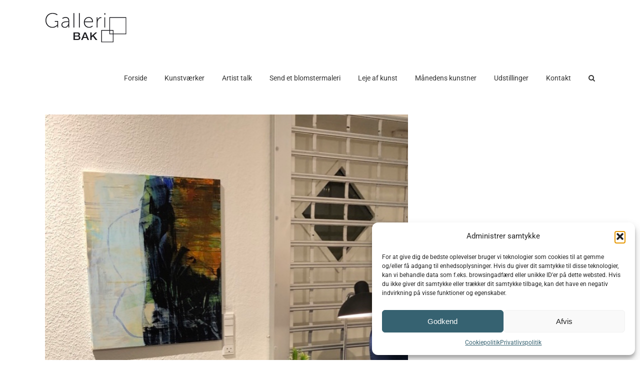

--- FILE ---
content_type: text/html; charset=UTF-8
request_url: http://www.galleribak.dk/portfolio-items/2019-7/?portfolioCats=75%2C81%2C77%2C79%2C68%2C71
body_size: 17317
content:

<!DOCTYPE html>
<html class="avada-html-layout-wide avada-html-header-position-top" lang="da-DK" prefix="og: http://ogp.me/ns# fb: http://ogp.me/ns/fb#">
<head>
	<meta http-equiv="X-UA-Compatible" content="IE=edge" />
	<meta http-equiv="Content-Type" content="text/html; charset=utf-8"/>
	<meta name="viewport" content="width=device-width, initial-scale=1" />
	<meta name='robots' content='index, follow, max-image-preview:large, max-snippet:-1, max-video-preview:-1' />

	<!-- This site is optimized with the Yoast SEO plugin v26.8 - https://yoast.com/product/yoast-seo-wordpress/ -->
	<title>December 2018 - Oktober 2019 - Galleri BAK</title>
	<link rel="canonical" href="https://www.galleribak.dk/portfolio-items/2019-7/" />
	<meta property="og:locale" content="da_DK" />
	<meta property="og:type" content="article" />
	<meta property="og:title" content="December 2018 - Oktober 2019 - Galleri BAK" />
	<meta property="og:url" content="https://www.galleribak.dk/portfolio-items/2019-7/" />
	<meta property="og:site_name" content="Galleri BAK" />
	<meta property="article:publisher" content="https://www.facebook.com/galleribak.piabak" />
	<meta property="article:modified_time" content="2019-10-17T17:31:19+00:00" />
	<meta property="og:image" content="https://www.galleribak.dk/wp-content/uploads/2019/01/2018.12.07_Galleri-BAK_Schiang-Living_09_HS.jpg" />
	<meta property="og:image:width" content="649" />
	<meta property="og:image:height" content="988" />
	<meta property="og:image:type" content="image/jpeg" />
	<meta name="twitter:card" content="summary_large_image" />
	<script type="application/ld+json" class="yoast-schema-graph">{"@context":"https://schema.org","@graph":[{"@type":"WebPage","@id":"https://www.galleribak.dk/portfolio-items/2019-7/","url":"https://www.galleribak.dk/portfolio-items/2019-7/","name":"December 2018 - Oktober 2019 - Galleri BAK","isPartOf":{"@id":"https://www.galleribak.dk/#website"},"primaryImageOfPage":{"@id":"https://www.galleribak.dk/portfolio-items/2019-7/#primaryimage"},"image":{"@id":"https://www.galleribak.dk/portfolio-items/2019-7/#primaryimage"},"thumbnailUrl":"https://www.galleribak.dk/wp-content/uploads/2019/01/2018.12.07_Galleri-BAK_Schiang-Living_09_HS.jpg","datePublished":"2019-01-12T16:28:54+00:00","dateModified":"2019-10-17T17:31:19+00:00","breadcrumb":{"@id":"https://www.galleribak.dk/portfolio-items/2019-7/#breadcrumb"},"inLanguage":"da-DK","potentialAction":[{"@type":"ReadAction","target":["https://www.galleribak.dk/portfolio-items/2019-7/"]}]},{"@type":"ImageObject","inLanguage":"da-DK","@id":"https://www.galleribak.dk/portfolio-items/2019-7/#primaryimage","url":"https://www.galleribak.dk/wp-content/uploads/2019/01/2018.12.07_Galleri-BAK_Schiang-Living_09_HS.jpg","contentUrl":"https://www.galleribak.dk/wp-content/uploads/2019/01/2018.12.07_Galleri-BAK_Schiang-Living_09_HS.jpg","width":649,"height":988},{"@type":"BreadcrumbList","@id":"https://www.galleribak.dk/portfolio-items/2019-7/#breadcrumb","itemListElement":[{"@type":"ListItem","position":1,"name":"Hjem","item":"https://www.galleribak.dk/"},{"@type":"ListItem","position":2,"name":"Portfolio","item":"https://www.galleribak.dk/portfolio-items/"},{"@type":"ListItem","position":3,"name":"December 2018 &#8211; Oktober 2019"}]},{"@type":"WebSite","@id":"https://www.galleribak.dk/#website","url":"https://www.galleribak.dk/","name":"Galleri BAK","description":"Galleri med forskellige kunstnere","publisher":{"@id":"https://www.galleribak.dk/#organization"},"potentialAction":[{"@type":"SearchAction","target":{"@type":"EntryPoint","urlTemplate":"https://www.galleribak.dk/?s={search_term_string}"},"query-input":{"@type":"PropertyValueSpecification","valueRequired":true,"valueName":"search_term_string"}}],"inLanguage":"da-DK"},{"@type":"Organization","@id":"https://www.galleribak.dk/#organization","name":"Galleri BAK","url":"https://www.galleribak.dk/","logo":{"@type":"ImageObject","inLanguage":"da-DK","@id":"https://www.galleribak.dk/#/schema/logo/image/","url":"http://www.galleribak.dk/wp-content/uploads/2017/11/logo-galleri-bak-stor.png","contentUrl":"http://www.galleribak.dk/wp-content/uploads/2017/11/logo-galleri-bak-stor.png","width":351,"height":124,"caption":"Galleri BAK"},"image":{"@id":"https://www.galleribak.dk/#/schema/logo/image/"},"sameAs":["https://www.facebook.com/galleribak.piabak","https://www.instagram.com/galleribak/","https://www.linkedin.com/in/galleri-bak-4a4619158/"]}]}</script>
	<!-- / Yoast SEO plugin. -->


<link rel="alternate" type="application/rss+xml" title="Galleri BAK &raquo; Feed" href="https://www.galleribak.dk/feed/" />
<link rel="alternate" type="application/rss+xml" title="Galleri BAK &raquo;-kommentar-feed" href="https://www.galleribak.dk/comments/feed/" />
		
		
		
				<link rel="alternate" type="application/rss+xml" title="Galleri BAK &raquo; December 2018 &#8211; Oktober 2019-kommentar-feed" href="https://www.galleribak.dk/portfolio-items/2019-7/feed/" />
<link rel="alternate" title="oEmbed (JSON)" type="application/json+oembed" href="https://www.galleribak.dk/wp-json/oembed/1.0/embed?url=https%3A%2F%2Fwww.galleribak.dk%2Fportfolio-items%2F2019-7%2F" />
<link rel="alternate" title="oEmbed (XML)" type="text/xml+oembed" href="https://www.galleribak.dk/wp-json/oembed/1.0/embed?url=https%3A%2F%2Fwww.galleribak.dk%2Fportfolio-items%2F2019-7%2F&#038;format=xml" />
				
		<meta property="og:locale" content="da_DK"/>
		<meta property="og:type" content="article"/>
		<meta property="og:site_name" content="Galleri BAK"/>
		<meta property="og:title" content="December 2018 - Oktober 2019 - Galleri BAK"/>
				<meta property="og:url" content="https://www.galleribak.dk/portfolio-items/2019-7/"/>
													<meta property="article:modified_time" content="2019-10-17T17:31:19+01:00"/>
											<meta property="og:image" content="https://www.galleribak.dk/wp-content/uploads/2019/01/2018.12.07_Galleri-BAK_Schiang-Living_09_HS.jpg"/>
		<meta property="og:image:width" content="649"/>
		<meta property="og:image:height" content="988"/>
		<meta property="og:image:type" content="image/jpeg"/>
				<style id='wp-img-auto-sizes-contain-inline-css' type='text/css'>
img:is([sizes=auto i],[sizes^="auto," i]){contain-intrinsic-size:3000px 1500px}
/*# sourceURL=wp-img-auto-sizes-contain-inline-css */
</style>

<style id='wp-emoji-styles-inline-css' type='text/css'>

	img.wp-smiley, img.emoji {
		display: inline !important;
		border: none !important;
		box-shadow: none !important;
		height: 1em !important;
		width: 1em !important;
		margin: 0 0.07em !important;
		vertical-align: -0.1em !important;
		background: none !important;
		padding: 0 !important;
	}
/*# sourceURL=wp-emoji-styles-inline-css */
</style>
<link rel='stylesheet' id='wp-block-library-css' href='http://www.galleribak.dk/wp-content/plugins/gutenberg/build/styles/block-library/style.min.css?ver=22.4.1' type='text/css' media='all' />
<style id='global-styles-inline-css' type='text/css'>
:root{--wp--preset--aspect-ratio--square: 1;--wp--preset--aspect-ratio--4-3: 4/3;--wp--preset--aspect-ratio--3-4: 3/4;--wp--preset--aspect-ratio--3-2: 3/2;--wp--preset--aspect-ratio--2-3: 2/3;--wp--preset--aspect-ratio--16-9: 16/9;--wp--preset--aspect-ratio--9-16: 9/16;--wp--preset--color--black: #000000;--wp--preset--color--cyan-bluish-gray: #abb8c3;--wp--preset--color--white: #ffffff;--wp--preset--color--pale-pink: #f78da7;--wp--preset--color--vivid-red: #cf2e2e;--wp--preset--color--luminous-vivid-orange: #ff6900;--wp--preset--color--luminous-vivid-amber: #fcb900;--wp--preset--color--light-green-cyan: #7bdcb5;--wp--preset--color--vivid-green-cyan: #00d084;--wp--preset--color--pale-cyan-blue: #8ed1fc;--wp--preset--color--vivid-cyan-blue: #0693e3;--wp--preset--color--vivid-purple: #9b51e0;--wp--preset--color--awb-color-1: rgba(255,255,255,1);--wp--preset--color--awb-color-2: rgba(249,249,251,1);--wp--preset--color--awb-color-3: rgba(242,243,245,1);--wp--preset--color--awb-color-4: rgba(101,189,125,1);--wp--preset--color--awb-color-5: rgba(25,143,217,1);--wp--preset--color--awb-color-6: rgba(67,69,73,1);--wp--preset--color--awb-color-7: rgba(33,35,38,1);--wp--preset--color--awb-color-8: rgba(20,22,23,1);--wp--preset--gradient--vivid-cyan-blue-to-vivid-purple: linear-gradient(135deg,rgb(6,147,227) 0%,rgb(155,81,224) 100%);--wp--preset--gradient--light-green-cyan-to-vivid-green-cyan: linear-gradient(135deg,rgb(122,220,180) 0%,rgb(0,208,130) 100%);--wp--preset--gradient--luminous-vivid-amber-to-luminous-vivid-orange: linear-gradient(135deg,rgb(252,185,0) 0%,rgb(255,105,0) 100%);--wp--preset--gradient--luminous-vivid-orange-to-vivid-red: linear-gradient(135deg,rgb(255,105,0) 0%,rgb(207,46,46) 100%);--wp--preset--gradient--very-light-gray-to-cyan-bluish-gray: linear-gradient(135deg,rgb(238,238,238) 0%,rgb(169,184,195) 100%);--wp--preset--gradient--cool-to-warm-spectrum: linear-gradient(135deg,rgb(74,234,220) 0%,rgb(151,120,209) 20%,rgb(207,42,186) 40%,rgb(238,44,130) 60%,rgb(251,105,98) 80%,rgb(254,248,76) 100%);--wp--preset--gradient--blush-light-purple: linear-gradient(135deg,rgb(255,206,236) 0%,rgb(152,150,240) 100%);--wp--preset--gradient--blush-bordeaux: linear-gradient(135deg,rgb(254,205,165) 0%,rgb(254,45,45) 50%,rgb(107,0,62) 100%);--wp--preset--gradient--luminous-dusk: linear-gradient(135deg,rgb(255,203,112) 0%,rgb(199,81,192) 50%,rgb(65,88,208) 100%);--wp--preset--gradient--pale-ocean: linear-gradient(135deg,rgb(255,245,203) 0%,rgb(182,227,212) 50%,rgb(51,167,181) 100%);--wp--preset--gradient--electric-grass: linear-gradient(135deg,rgb(202,248,128) 0%,rgb(113,206,126) 100%);--wp--preset--gradient--midnight: linear-gradient(135deg,rgb(2,3,129) 0%,rgb(40,116,252) 100%);--wp--preset--font-size--small: 9px;--wp--preset--font-size--medium: 20px;--wp--preset--font-size--large: 18px;--wp--preset--font-size--x-large: 42px;--wp--preset--font-size--normal: 12px;--wp--preset--font-size--xlarge: 24px;--wp--preset--font-size--huge: 36px;--wp--preset--spacing--20: 0.44rem;--wp--preset--spacing--30: 0.67rem;--wp--preset--spacing--40: 1rem;--wp--preset--spacing--50: 1.5rem;--wp--preset--spacing--60: 2.25rem;--wp--preset--spacing--70: 3.38rem;--wp--preset--spacing--80: 5.06rem;--wp--preset--shadow--natural: 6px 6px 9px rgba(0, 0, 0, 0.2);--wp--preset--shadow--deep: 12px 12px 50px rgba(0, 0, 0, 0.4);--wp--preset--shadow--sharp: 6px 6px 0px rgba(0, 0, 0, 0.2);--wp--preset--shadow--outlined: 6px 6px 0px -3px rgb(255, 255, 255), 6px 6px rgb(0, 0, 0);--wp--preset--shadow--crisp: 6px 6px 0px rgb(0, 0, 0);}:where(body) { margin: 0; }:where(.is-layout-flex){gap: 0.5em;}:where(.is-layout-grid){gap: 0.5em;}body .is-layout-flex{display: flex;}.is-layout-flex{flex-wrap: wrap;align-items: center;}.is-layout-flex > :is(*, div){margin: 0;}body .is-layout-grid{display: grid;}.is-layout-grid > :is(*, div){margin: 0;}body{padding-top: 0px;padding-right: 0px;padding-bottom: 0px;padding-left: 0px;}a:where(:not(.wp-element-button)){text-decoration: underline;}:root :where(.wp-element-button, .wp-block-button__link){background-color: #32373c;border-width: 0;color: #fff;font-family: inherit;font-size: inherit;font-style: inherit;font-weight: inherit;letter-spacing: inherit;line-height: inherit;padding-top: calc(0.667em + 2px);padding-right: calc(1.333em + 2px);padding-bottom: calc(0.667em + 2px);padding-left: calc(1.333em + 2px);text-decoration: none;text-transform: inherit;}.has-black-color{color: var(--wp--preset--color--black) !important;}.has-cyan-bluish-gray-color{color: var(--wp--preset--color--cyan-bluish-gray) !important;}.has-white-color{color: var(--wp--preset--color--white) !important;}.has-pale-pink-color{color: var(--wp--preset--color--pale-pink) !important;}.has-vivid-red-color{color: var(--wp--preset--color--vivid-red) !important;}.has-luminous-vivid-orange-color{color: var(--wp--preset--color--luminous-vivid-orange) !important;}.has-luminous-vivid-amber-color{color: var(--wp--preset--color--luminous-vivid-amber) !important;}.has-light-green-cyan-color{color: var(--wp--preset--color--light-green-cyan) !important;}.has-vivid-green-cyan-color{color: var(--wp--preset--color--vivid-green-cyan) !important;}.has-pale-cyan-blue-color{color: var(--wp--preset--color--pale-cyan-blue) !important;}.has-vivid-cyan-blue-color{color: var(--wp--preset--color--vivid-cyan-blue) !important;}.has-vivid-purple-color{color: var(--wp--preset--color--vivid-purple) !important;}.has-awb-color-1-color{color: var(--wp--preset--color--awb-color-1) !important;}.has-awb-color-2-color{color: var(--wp--preset--color--awb-color-2) !important;}.has-awb-color-3-color{color: var(--wp--preset--color--awb-color-3) !important;}.has-awb-color-4-color{color: var(--wp--preset--color--awb-color-4) !important;}.has-awb-color-5-color{color: var(--wp--preset--color--awb-color-5) !important;}.has-awb-color-6-color{color: var(--wp--preset--color--awb-color-6) !important;}.has-awb-color-7-color{color: var(--wp--preset--color--awb-color-7) !important;}.has-awb-color-8-color{color: var(--wp--preset--color--awb-color-8) !important;}.has-black-background-color{background-color: var(--wp--preset--color--black) !important;}.has-cyan-bluish-gray-background-color{background-color: var(--wp--preset--color--cyan-bluish-gray) !important;}.has-white-background-color{background-color: var(--wp--preset--color--white) !important;}.has-pale-pink-background-color{background-color: var(--wp--preset--color--pale-pink) !important;}.has-vivid-red-background-color{background-color: var(--wp--preset--color--vivid-red) !important;}.has-luminous-vivid-orange-background-color{background-color: var(--wp--preset--color--luminous-vivid-orange) !important;}.has-luminous-vivid-amber-background-color{background-color: var(--wp--preset--color--luminous-vivid-amber) !important;}.has-light-green-cyan-background-color{background-color: var(--wp--preset--color--light-green-cyan) !important;}.has-vivid-green-cyan-background-color{background-color: var(--wp--preset--color--vivid-green-cyan) !important;}.has-pale-cyan-blue-background-color{background-color: var(--wp--preset--color--pale-cyan-blue) !important;}.has-vivid-cyan-blue-background-color{background-color: var(--wp--preset--color--vivid-cyan-blue) !important;}.has-vivid-purple-background-color{background-color: var(--wp--preset--color--vivid-purple) !important;}.has-awb-color-1-background-color{background-color: var(--wp--preset--color--awb-color-1) !important;}.has-awb-color-2-background-color{background-color: var(--wp--preset--color--awb-color-2) !important;}.has-awb-color-3-background-color{background-color: var(--wp--preset--color--awb-color-3) !important;}.has-awb-color-4-background-color{background-color: var(--wp--preset--color--awb-color-4) !important;}.has-awb-color-5-background-color{background-color: var(--wp--preset--color--awb-color-5) !important;}.has-awb-color-6-background-color{background-color: var(--wp--preset--color--awb-color-6) !important;}.has-awb-color-7-background-color{background-color: var(--wp--preset--color--awb-color-7) !important;}.has-awb-color-8-background-color{background-color: var(--wp--preset--color--awb-color-8) !important;}.has-black-border-color{border-color: var(--wp--preset--color--black) !important;}.has-cyan-bluish-gray-border-color{border-color: var(--wp--preset--color--cyan-bluish-gray) !important;}.has-white-border-color{border-color: var(--wp--preset--color--white) !important;}.has-pale-pink-border-color{border-color: var(--wp--preset--color--pale-pink) !important;}.has-vivid-red-border-color{border-color: var(--wp--preset--color--vivid-red) !important;}.has-luminous-vivid-orange-border-color{border-color: var(--wp--preset--color--luminous-vivid-orange) !important;}.has-luminous-vivid-amber-border-color{border-color: var(--wp--preset--color--luminous-vivid-amber) !important;}.has-light-green-cyan-border-color{border-color: var(--wp--preset--color--light-green-cyan) !important;}.has-vivid-green-cyan-border-color{border-color: var(--wp--preset--color--vivid-green-cyan) !important;}.has-pale-cyan-blue-border-color{border-color: var(--wp--preset--color--pale-cyan-blue) !important;}.has-vivid-cyan-blue-border-color{border-color: var(--wp--preset--color--vivid-cyan-blue) !important;}.has-vivid-purple-border-color{border-color: var(--wp--preset--color--vivid-purple) !important;}.has-awb-color-1-border-color{border-color: var(--wp--preset--color--awb-color-1) !important;}.has-awb-color-2-border-color{border-color: var(--wp--preset--color--awb-color-2) !important;}.has-awb-color-3-border-color{border-color: var(--wp--preset--color--awb-color-3) !important;}.has-awb-color-4-border-color{border-color: var(--wp--preset--color--awb-color-4) !important;}.has-awb-color-5-border-color{border-color: var(--wp--preset--color--awb-color-5) !important;}.has-awb-color-6-border-color{border-color: var(--wp--preset--color--awb-color-6) !important;}.has-awb-color-7-border-color{border-color: var(--wp--preset--color--awb-color-7) !important;}.has-awb-color-8-border-color{border-color: var(--wp--preset--color--awb-color-8) !important;}.has-vivid-cyan-blue-to-vivid-purple-gradient-background{background: var(--wp--preset--gradient--vivid-cyan-blue-to-vivid-purple) !important;}.has-light-green-cyan-to-vivid-green-cyan-gradient-background{background: var(--wp--preset--gradient--light-green-cyan-to-vivid-green-cyan) !important;}.has-luminous-vivid-amber-to-luminous-vivid-orange-gradient-background{background: var(--wp--preset--gradient--luminous-vivid-amber-to-luminous-vivid-orange) !important;}.has-luminous-vivid-orange-to-vivid-red-gradient-background{background: var(--wp--preset--gradient--luminous-vivid-orange-to-vivid-red) !important;}.has-very-light-gray-to-cyan-bluish-gray-gradient-background{background: var(--wp--preset--gradient--very-light-gray-to-cyan-bluish-gray) !important;}.has-cool-to-warm-spectrum-gradient-background{background: var(--wp--preset--gradient--cool-to-warm-spectrum) !important;}.has-blush-light-purple-gradient-background{background: var(--wp--preset--gradient--blush-light-purple) !important;}.has-blush-bordeaux-gradient-background{background: var(--wp--preset--gradient--blush-bordeaux) !important;}.has-luminous-dusk-gradient-background{background: var(--wp--preset--gradient--luminous-dusk) !important;}.has-pale-ocean-gradient-background{background: var(--wp--preset--gradient--pale-ocean) !important;}.has-electric-grass-gradient-background{background: var(--wp--preset--gradient--electric-grass) !important;}.has-midnight-gradient-background{background: var(--wp--preset--gradient--midnight) !important;}.has-small-font-size{font-size: var(--wp--preset--font-size--small) !important;}.has-medium-font-size{font-size: var(--wp--preset--font-size--medium) !important;}.has-large-font-size{font-size: var(--wp--preset--font-size--large) !important;}.has-x-large-font-size{font-size: var(--wp--preset--font-size--x-large) !important;}.has-normal-font-size{font-size: var(--wp--preset--font-size--normal) !important;}.has-xlarge-font-size{font-size: var(--wp--preset--font-size--xlarge) !important;}.has-huge-font-size{font-size: var(--wp--preset--font-size--huge) !important;}
/*# sourceURL=global-styles-inline-css */
</style>

<style id='classic-theme-styles-inline-css' type='text/css'>
.wp-block-button__link{background-color:#32373c;border-radius:9999px;box-shadow:none;color:#fff;font-size:1.125em;padding:calc(.667em + 2px) calc(1.333em + 2px);text-decoration:none}.wp-block-file__button{background:#32373c;color:#fff}.wp-block-accordion-heading{margin:0}.wp-block-accordion-heading__toggle{background-color:inherit!important;color:inherit!important}.wp-block-accordion-heading__toggle:not(:focus-visible){outline:none}.wp-block-accordion-heading__toggle:focus,.wp-block-accordion-heading__toggle:hover{background-color:inherit!important;border:none;box-shadow:none;color:inherit;padding:var(--wp--preset--spacing--20,1em) 0;text-decoration:none}.wp-block-accordion-heading__toggle:focus-visible{outline:auto;outline-offset:0}
/*# sourceURL=http://www.galleribak.dk/wp-content/plugins/gutenberg/build/styles/block-library/classic.min.css */
</style>
<link rel='stylesheet' id='email-subscribers-css' href='http://www.galleribak.dk/wp-content/plugins/email-subscribers/lite/public/css/email-subscribers-public.css?ver=5.9.14' type='text/css' media='all' />
<link rel='stylesheet' id='cmplz-general-css' href='http://www.galleribak.dk/wp-content/plugins/complianz-gdpr/assets/css/cookieblocker.min.css?ver=1766038774' type='text/css' media='all' />
<link rel='stylesheet' id='fusion-dynamic-css-css' href='http://www.galleribak.dk/wp-content/uploads/fusion-styles/ca4762cab058e2111feef46b382a305e.min.css?ver=3.14.2' type='text/css' media='all' />
<script type="text/javascript" src="http://www.galleribak.dk/wp-includes/js/jquery/jquery.min.js?ver=3.7.1" id="jquery-core-js"></script>
<script type="text/javascript" src="http://www.galleribak.dk/wp-includes/js/jquery/jquery-migrate.min.js?ver=3.4.1" id="jquery-migrate-js"></script>
<link rel="https://api.w.org/" href="https://www.galleribak.dk/wp-json/" /><link rel="alternate" title="JSON" type="application/json" href="https://www.galleribak.dk/wp-json/wp/v2/avada_portfolio/13459" /><link rel="EditURI" type="application/rsd+xml" title="RSD" href="https://www.galleribak.dk/xmlrpc.php?rsd" />
<meta name="generator" content="WordPress 6.9" />
<link rel='shortlink' href='https://www.galleribak.dk/?p=13459' />

	<script type="text/javascript">var ajaxurl = 'http://www.galleribak.dk/wp-admin/admin-ajax.php';</script>

			<style>.cmplz-hidden {
					display: none !important;
				}</style><link rel="preload" href="http://www.galleribak.dk/wp-content/themes/Avada/includes/lib/assets/fonts/icomoon/awb-icons.woff" as="font" type="font/woff" crossorigin><style type="text/css" id="css-fb-visibility">@media screen and (max-width: 640px){.fusion-no-small-visibility{display:none !important;}body .sm-text-align-center{text-align:center !important;}body .sm-text-align-left{text-align:left !important;}body .sm-text-align-right{text-align:right !important;}body .sm-text-align-justify{text-align:justify !important;}body .sm-flex-align-center{justify-content:center !important;}body .sm-flex-align-flex-start{justify-content:flex-start !important;}body .sm-flex-align-flex-end{justify-content:flex-end !important;}body .sm-mx-auto{margin-left:auto !important;margin-right:auto !important;}body .sm-ml-auto{margin-left:auto !important;}body .sm-mr-auto{margin-right:auto !important;}body .fusion-absolute-position-small{position:absolute;width:100%;}.awb-sticky.awb-sticky-small{ position: sticky; top: var(--awb-sticky-offset,0); }}@media screen and (min-width: 641px) and (max-width: 1024px){.fusion-no-medium-visibility{display:none !important;}body .md-text-align-center{text-align:center !important;}body .md-text-align-left{text-align:left !important;}body .md-text-align-right{text-align:right !important;}body .md-text-align-justify{text-align:justify !important;}body .md-flex-align-center{justify-content:center !important;}body .md-flex-align-flex-start{justify-content:flex-start !important;}body .md-flex-align-flex-end{justify-content:flex-end !important;}body .md-mx-auto{margin-left:auto !important;margin-right:auto !important;}body .md-ml-auto{margin-left:auto !important;}body .md-mr-auto{margin-right:auto !important;}body .fusion-absolute-position-medium{position:absolute;width:100%;}.awb-sticky.awb-sticky-medium{ position: sticky; top: var(--awb-sticky-offset,0); }}@media screen and (min-width: 1025px){.fusion-no-large-visibility{display:none !important;}body .lg-text-align-center{text-align:center !important;}body .lg-text-align-left{text-align:left !important;}body .lg-text-align-right{text-align:right !important;}body .lg-text-align-justify{text-align:justify !important;}body .lg-flex-align-center{justify-content:center !important;}body .lg-flex-align-flex-start{justify-content:flex-start !important;}body .lg-flex-align-flex-end{justify-content:flex-end !important;}body .lg-mx-auto{margin-left:auto !important;margin-right:auto !important;}body .lg-ml-auto{margin-left:auto !important;}body .lg-mr-auto{margin-right:auto !important;}body .fusion-absolute-position-large{position:absolute;width:100%;}.awb-sticky.awb-sticky-large{ position: sticky; top: var(--awb-sticky-offset,0); }}</style><link rel="icon" href="https://www.galleribak.dk/wp-content/uploads/2017/11/cropped-grafik-stor-32x32.png" sizes="32x32" />
<link rel="icon" href="https://www.galleribak.dk/wp-content/uploads/2017/11/cropped-grafik-stor-192x192.png" sizes="192x192" />
<link rel="apple-touch-icon" href="https://www.galleribak.dk/wp-content/uploads/2017/11/cropped-grafik-stor-180x180.png" />
<meta name="msapplication-TileImage" content="https://www.galleribak.dk/wp-content/uploads/2017/11/cropped-grafik-stor-270x270.png" />
		<script type="text/javascript">
			var doc = document.documentElement;
			doc.setAttribute( 'data-useragent', navigator.userAgent );
		</script>
		
	</head>

<body class="bp-nouveau wp-singular avada_portfolio-template-default single single-avada_portfolio postid-13459 single-format-standard wp-theme-Avada wp-child-theme-Avada-Child-Theme fusion-image-hovers fusion-pagination-sizing fusion-button_type-flat fusion-button_span-no fusion-button_gradient-linear avada-image-rollover-circle-no avada-image-rollover-yes avada-image-rollover-direction-fade fusion-has-button-gradient fusion-body ltr fusion-sticky-header no-tablet-sticky-header no-mobile-sticky-header no-mobile-slidingbar avada-has-rev-slider-styles fusion-disable-outline fusion-sub-menu-fade mobile-logo-pos-left layout-wide-mode avada-has-boxed-modal-shadow- layout-scroll-offset-full avada-has-zero-margin-offset-top fusion-top-header menu-text-align-left mobile-menu-design-modern fusion-show-pagination-text fusion-header-layout-v1 avada-responsive avada-footer-fx-none avada-menu-highlight-style-bar fusion-search-form-classic fusion-main-menu-search-overlay fusion-avatar-square avada-dropdown-styles avada-blog-layout- avada-blog-archive-layout- avada-header-shadow-no avada-menu-icon-position-left avada-has-megamenu-shadow avada-has-mainmenu-dropdown-divider avada-has-main-nav-search-icon avada-has-breadcrumb-mobile-hidden avada-has-titlebar-hide avada-has-pagination-width_height avada-flyout-menu-direction-fade avada-ec-views-v1" data-awb-post-id="13459">
		<a class="skip-link screen-reader-text" href="#content">Skip to content</a>

	<div id="boxed-wrapper">
		
		<div id="wrapper" class="fusion-wrapper">
			<div id="home" style="position:relative;top:-1px;"></div>
							
					
			<header class="fusion-header-wrapper">
				<div class="fusion-header-v1 fusion-logo-alignment fusion-logo-left fusion-sticky-menu- fusion-sticky-logo-1 fusion-mobile-logo-1  fusion-mobile-menu-design-modern">
					<div class="fusion-header-sticky-height"></div>
<div class="fusion-header">
	<div class="fusion-row">
					<div class="fusion-logo" data-margin-top="25px" data-margin-bottom="15px" data-margin-left="0px" data-margin-right="0px">
			<a class="fusion-logo-link"  href="https://www.galleribak.dk/" >

						<!-- standard logo -->
			<img src="http://www.galleribak.dk/wp-content/uploads/2017/12/logo-gb-60x163.png" srcset="http://www.galleribak.dk/wp-content/uploads/2017/12/logo-gb-60x163.png 1x" width="60" height="163" alt="Galleri BAK Logo" data-retina_logo_url="" class="fusion-standard-logo" />

											<!-- mobile logo -->
				<img src="http://www.galleribak.dk/wp-content/uploads/2017/12/logo-gb-60x163.png" srcset="http://www.galleribak.dk/wp-content/uploads/2017/12/logo-gb-60x163.png 1x" width="60" height="163" alt="Galleri BAK Logo" data-retina_logo_url="" class="fusion-mobile-logo" />
			
											<!-- sticky header logo -->
				<img src="http://www.galleribak.dk/wp-content/uploads/2017/12/logo-gb-60x163.png" srcset="http://www.galleribak.dk/wp-content/uploads/2017/12/logo-gb-60x163.png 1x" width="60" height="163" alt="Galleri BAK Logo" data-retina_logo_url="" class="fusion-sticky-logo" />
					</a>
		</div>		<nav class="fusion-main-menu" aria-label="Main Menu"><div class="fusion-overlay-search">		<form role="search" class="searchform fusion-search-form  fusion-search-form-classic" method="get" action="https://www.galleribak.dk/">
			<div class="fusion-search-form-content">

				
				<div class="fusion-search-field search-field">
					<label><span class="screen-reader-text">Søg efter:</span>
													<input type="search" value="" name="s" class="s" placeholder="Søg..." required aria-required="true" aria-label="Søg..."/>
											</label>
				</div>
				<div class="fusion-search-button search-button">
					<input type="submit" class="fusion-search-submit searchsubmit" aria-label="Søg" value="&#xf002;" />
									</div>

				
			</div>


			
		</form>
		<div class="fusion-search-spacer"></div><a href="#" role="button" aria-label="Close Search" class="fusion-close-search"></a></div><ul id="menu-classic-top" class="fusion-menu"><li  id="menu-item-17604"  class="menu-item menu-item-type-post_type menu-item-object-page menu-item-home menu-item-17604"  data-item-id="17604"><a  href="https://www.galleribak.dk/" class="fusion-bar-highlight"><span class="menu-text">Forside</span></a></li><li  id="menu-item-17589"  class="menu-item menu-item-type-post_type menu-item-object-page menu-item-17589"  data-item-id="17589"><a  href="https://www.galleribak.dk/kunstvaerker/" class="fusion-bar-highlight"><span class="menu-text">Kunstværker</span></a></li><li  id="menu-item-17582"  class="menu-item menu-item-type-post_type menu-item-object-page menu-item-17582"  data-item-id="17582"><a  href="https://www.galleribak.dk/artist-talk/" class="fusion-bar-highlight"><span class="menu-text">Artist talk</span></a></li><li  id="menu-item-17581"  class="menu-item menu-item-type-post_type menu-item-object-page menu-item-17581"  data-item-id="17581"><a  href="https://www.galleribak.dk/send-en-blomsterhilsen/" class="fusion-bar-highlight"><span class="menu-text">Send et blomstermaleri</span></a></li><li  id="menu-item-17584"  class="menu-item menu-item-type-post_type menu-item-object-page menu-item-17584"  data-item-id="17584"><a  href="https://www.galleribak.dk/leje-af-kunstvaerker/" class="fusion-bar-highlight"><span class="menu-text">Leje af kunst</span></a></li><li  id="menu-item-17587"  class="menu-item menu-item-type-post_type menu-item-object-page menu-item-17587"  data-item-id="17587"><a  href="https://www.galleribak.dk/maanedens-kunstner/" class="fusion-bar-highlight"><span class="menu-text">Månedens kunstner</span></a></li><li  id="menu-item-17586"  class="menu-item menu-item-type-post_type menu-item-object-page menu-item-17586"  data-item-id="17586"><a  href="https://www.galleribak.dk/kunstudstillinger/" class="fusion-bar-highlight"><span class="menu-text">Udstillinger</span></a></li><li  id="menu-item-17588"  class="menu-item menu-item-type-post_type menu-item-object-page menu-item-has-children menu-item-17588 fusion-dropdown-menu"  data-item-id="17588"><a  href="https://www.galleribak.dk/kontakt/" class="fusion-bar-highlight"><span class="menu-text">Kontakt</span></a><ul class="sub-menu"><li  id="menu-item-17583"  class="menu-item menu-item-type-post_type menu-item-object-page menu-item-privacy-policy menu-item-17583 fusion-dropdown-submenu" ><a  href="https://www.galleribak.dk/privatlivspolitik/" class="fusion-bar-highlight"><span>Privatlivspolitik</span></a></li></ul></li><li class="fusion-custom-menu-item fusion-main-menu-search fusion-search-overlay"><a class="fusion-main-menu-icon fusion-bar-highlight" href="#" aria-label="Søg" data-title="Søg" title="Søg" role="button" aria-expanded="false"></a></li></ul></nav>	<div class="fusion-mobile-menu-icons">
							<a href="#" class="fusion-icon awb-icon-bars" aria-label="Toggle mobile menu" aria-expanded="false"></a>
		
		
		
			</div>

<nav class="fusion-mobile-nav-holder fusion-mobile-menu-text-align-left" aria-label="Main Menu Mobile"></nav>

					</div>
</div>
				</div>
				<div class="fusion-clearfix"></div>
			</header>
								
							<div id="sliders-container" class="fusion-slider-visibility">
					</div>
				
					
							
			
						<main id="main" class="clearfix ">
				<div class="fusion-row" style="">
<section id="content" class=" portfolio-half" style="width: 100%;">
	
	
					<article id="post-13459" class="post-13459 avada_portfolio type-avada_portfolio status-publish format-standard has-post-thumbnail hentry portfolio_category-aktuel-udstilling-i-schiang-living-svbg">

									<div class="fusion-flexslider flexslider fusion-post-slideshow post-slideshow fusion-flexslider-loading">
				<ul class="slides">
																					<li>
																																<a href="https://www.galleribak.dk/wp-content/uploads/2019/01/2018.12.07_Galleri-BAK_Schiang-Living_09_HS.jpg" data-rel="iLightbox[gallery13459]" title="2018.12.07_Galleri BAK_Schiang Living_09_HS" data-title="2018.12.07_Galleri BAK_Schiang Living_09_HS" data-caption="">
										<span class="screen-reader-text">View Larger Image</span>
										<img width="649" height="988" src="https://www.galleribak.dk/wp-content/uploads/2019/01/2018.12.07_Galleri-BAK_Schiang-Living_09_HS.jpg" class="attachment-full size-full wp-post-image" alt="" decoding="async" fetchpriority="high" srcset="https://www.galleribak.dk/wp-content/uploads/2019/01/2018.12.07_Galleri-BAK_Schiang-Living_09_HS-200x304.jpg 200w, https://www.galleribak.dk/wp-content/uploads/2019/01/2018.12.07_Galleri-BAK_Schiang-Living_09_HS-400x609.jpg 400w, https://www.galleribak.dk/wp-content/uploads/2019/01/2018.12.07_Galleri-BAK_Schiang-Living_09_HS-600x913.jpg 600w, https://www.galleribak.dk/wp-content/uploads/2019/01/2018.12.07_Galleri-BAK_Schiang-Living_09_HS.jpg 649w" sizes="(max-width: 640px) 100vw, 649px" />									</a>
																					</li>
																																																																																																																				</ul>
			</div>
			
						<div class="project-content">
				<span class="entry-title rich-snippet-hidden">December 2018 &#8211; Oktober 2019</span><span class="vcard rich-snippet-hidden"><span class="fn"><a href="https://www.galleribak.dk/author/pia/" title="Indlæg af Pia Bak" rel="author">Pia Bak</a></span></span><span class="updated rich-snippet-hidden">2019-10-17T19:31:19+02:00</span>				<div class="project-description post-content" style="">
											<h3>Project Description</h3>																			</div>

							</div>

			<div class="portfolio-sep"></div>
															<section class="related-posts single-related-posts">
				<div class="fusion-title fusion-title-size-two sep-none fusion-sep-none" style="margin-top:0px;margin-bottom:20px;">
				<h2 class="title-heading-left" style="margin:0;">
					Relaterede Projekter				</h2>
			</div>
			
	
	
	
					<div class="awb-carousel awb-swiper awb-swiper-carousel" data-imagesize="fixed" data-metacontent="no" data-autoplay="yes" data-touchscroll="yes" data-columns="4" data-itemmargin="20px" data-itemwidth="180" data-scrollitems="1">
		<div class="swiper-wrapper">
																		<div class="swiper-slide">
					<div class="fusion-carousel-item-wrapper">
						<div  class="fusion-image-wrapper fusion-image-size-fixed" aria-haspopup="true">
					<img src="https://www.galleribak.dk/wp-content/uploads/2019/02/2019.02.16_Galleri-BAK_Schiang-Living_SJ-500x383.jpg" srcset="https://www.galleribak.dk/wp-content/uploads/2019/02/2019.02.16_Galleri-BAK_Schiang-Living_SJ-500x383.jpg 1x, https://www.galleribak.dk/wp-content/uploads/2019/02/2019.02.16_Galleri-BAK_Schiang-Living_SJ-500x383@2x.jpg 2x" width="500" height="383" alt="December 2018 &#8211; Oktober 2019" />
	<div class="fusion-rollover">
	<div class="fusion-rollover-content">

														<a class="fusion-rollover-link" href="https://www.galleribak.dk/portfolio-items/2019-3/">December 2018 &#8211; Oktober 2019</a>
			
														
								
													<div class="fusion-rollover-sep"></div>
				
																		<a class="fusion-rollover-gallery" href="https://www.galleribak.dk/wp-content/uploads/2019/02/2019.02.16_Galleri-BAK_Schiang-Living_SJ.jpg" data-options="" data-id="13510" data-rel="iLightbox[gallery]" data-title="2019.02.16_Galleri BAK_Schiang Living_SJ" data-caption="">
						Galleri					</a>
														
		
												<h4 class="fusion-rollover-title">
					<a class="fusion-rollover-title-link" href="https://www.galleribak.dk/portfolio-items/2019-3/">
						December 2018 &#8211; Oktober 2019					</a>
				</h4>
			
								
		
						<a class="fusion-link-wrapper" href="https://www.galleribak.dk/portfolio-items/2019-3/" aria-label="December 2018 &#8211; Oktober 2019"></a>
	</div>
</div>
</div>
											</div><!-- fusion-carousel-item-wrapper -->
				</div>
															<div class="swiper-slide">
					<div class="fusion-carousel-item-wrapper">
						<div  class="fusion-image-wrapper fusion-image-size-fixed" aria-haspopup="true">
					<img src="https://www.galleribak.dk/wp-content/uploads/2019/01/2019.01.26_Galleri-BAK_Schiang-Living_03_KN-500x383.jpg" srcset="https://www.galleribak.dk/wp-content/uploads/2019/01/2019.01.26_Galleri-BAK_Schiang-Living_03_KN-500x383.jpg 1x, https://www.galleribak.dk/wp-content/uploads/2019/01/2019.01.26_Galleri-BAK_Schiang-Living_03_KN-500x383@2x.jpg 2x" width="500" height="383" alt="December 2018 &#8211; Oktober 2019" />
	<div class="fusion-rollover">
	<div class="fusion-rollover-content">

														<a class="fusion-rollover-link" href="https://www.galleribak.dk/portfolio-items/2019-9/">December 2018 &#8211; Oktober 2019</a>
			
														
								
													<div class="fusion-rollover-sep"></div>
				
																		<a class="fusion-rollover-gallery" href="https://www.galleribak.dk/wp-content/uploads/2019/01/2019.01.26_Galleri-BAK_Schiang-Living_03_KN.jpg" data-options="" data-id="13473" data-rel="iLightbox[gallery]" data-title="2019.01.26_Galleri BAK_Schiang Living_03_KN" data-caption="">
						Galleri					</a>
														
		
												<h4 class="fusion-rollover-title">
					<a class="fusion-rollover-title-link" href="https://www.galleribak.dk/portfolio-items/2019-9/">
						December 2018 &#8211; Oktober 2019					</a>
				</h4>
			
								
		
						<a class="fusion-link-wrapper" href="https://www.galleribak.dk/portfolio-items/2019-9/" aria-label="December 2018 &#8211; Oktober 2019"></a>
	</div>
</div>
</div>
											</div><!-- fusion-carousel-item-wrapper -->
				</div>
															<div class="swiper-slide">
					<div class="fusion-carousel-item-wrapper">
						<div  class="fusion-image-wrapper fusion-image-size-fixed" aria-haspopup="true">
					<img src="https://www.galleribak.dk/wp-content/uploads/2019/01/2019.01.26_Galleri-BAK_Schiang-Living_07_UKK-500x383.jpg" srcset="https://www.galleribak.dk/wp-content/uploads/2019/01/2019.01.26_Galleri-BAK_Schiang-Living_07_UKK-500x383.jpg 1x, https://www.galleribak.dk/wp-content/uploads/2019/01/2019.01.26_Galleri-BAK_Schiang-Living_07_UKK-500x383@2x.jpg 2x" width="500" height="383" alt="December 2018 &#8211; Oktober 2019" />
	<div class="fusion-rollover">
	<div class="fusion-rollover-content">

														<a class="fusion-rollover-link" href="https://www.galleribak.dk/portfolio-items/2019-8/">December 2018 &#8211; Oktober 2019</a>
			
														
								
													<div class="fusion-rollover-sep"></div>
				
																		<a class="fusion-rollover-gallery" href="https://www.galleribak.dk/wp-content/uploads/2019/01/2019.01.26_Galleri-BAK_Schiang-Living_07_UKK.jpg" data-options="" data-id="13470" data-rel="iLightbox[gallery]" data-title="2019.01.26_Galleri BAK_Schiang Living_07_UKK" data-caption="">
						Galleri					</a>
														
		
												<h4 class="fusion-rollover-title">
					<a class="fusion-rollover-title-link" href="https://www.galleribak.dk/portfolio-items/2019-8/">
						December 2018 &#8211; Oktober 2019					</a>
				</h4>
			
								
		
						<a class="fusion-link-wrapper" href="https://www.galleribak.dk/portfolio-items/2019-8/" aria-label="December 2018 &#8211; Oktober 2019"></a>
	</div>
</div>
</div>
											</div><!-- fusion-carousel-item-wrapper -->
				</div>
															<div class="swiper-slide">
					<div class="fusion-carousel-item-wrapper">
						<div  class="fusion-image-wrapper fusion-image-size-fixed" aria-haspopup="true">
					<img src="https://www.galleribak.dk/wp-content/uploads/2019/01/2018.12.07_Galleri-BAK_Schiang-Living_05_HS-500x383.jpg" srcset="https://www.galleribak.dk/wp-content/uploads/2019/01/2018.12.07_Galleri-BAK_Schiang-Living_05_HS-500x383.jpg 1x, https://www.galleribak.dk/wp-content/uploads/2019/01/2018.12.07_Galleri-BAK_Schiang-Living_05_HS-500x383@2x.jpg 2x" width="500" height="383" alt="December 2018 &#8211; Oktober 2019" />
	<div class="fusion-rollover">
	<div class="fusion-rollover-content">

														<a class="fusion-rollover-link" href="https://www.galleribak.dk/portfolio-items/2019-5/">December 2018 &#8211; Oktober 2019</a>
			
														
								
													<div class="fusion-rollover-sep"></div>
				
																		<a class="fusion-rollover-gallery" href="https://www.galleribak.dk/wp-content/uploads/2019/01/2018.12.07_Galleri-BAK_Schiang-Living_05_HS.jpg" data-options="" data-id="13453" data-rel="iLightbox[gallery]" data-title="2018.12.07_Galleri BAK_Schiang Living_05_HS" data-caption="">
						Galleri					</a>
														
		
												<h4 class="fusion-rollover-title">
					<a class="fusion-rollover-title-link" href="https://www.galleribak.dk/portfolio-items/2019-5/">
						December 2018 &#8211; Oktober 2019					</a>
				</h4>
			
								
		
						<a class="fusion-link-wrapper" href="https://www.galleribak.dk/portfolio-items/2019-5/" aria-label="December 2018 &#8211; Oktober 2019"></a>
	</div>
</div>
</div>
											</div><!-- fusion-carousel-item-wrapper -->
				</div>
															<div class="swiper-slide">
					<div class="fusion-carousel-item-wrapper">
						<div  class="fusion-image-wrapper fusion-image-size-fixed" aria-haspopup="true">
					<img src="https://www.galleribak.dk/wp-content/uploads/2019/01/2018.12.07_Galleri-BAK_Schiang-Living_04_HS-500x383.jpg" srcset="https://www.galleribak.dk/wp-content/uploads/2019/01/2018.12.07_Galleri-BAK_Schiang-Living_04_HS-500x383.jpg 1x, https://www.galleribak.dk/wp-content/uploads/2019/01/2018.12.07_Galleri-BAK_Schiang-Living_04_HS-500x383@2x.jpg 2x" width="500" height="383" alt="December 2018 &#8211; Oktober 2019" />
	<div class="fusion-rollover">
	<div class="fusion-rollover-content">

														<a class="fusion-rollover-link" href="https://www.galleribak.dk/portfolio-items/2019-4/">December 2018 &#8211; Oktober 2019</a>
			
														
								
													<div class="fusion-rollover-sep"></div>
				
																		<a class="fusion-rollover-gallery" href="https://www.galleribak.dk/wp-content/uploads/2019/01/2018.12.07_Galleri-BAK_Schiang-Living_04_HS.jpg" data-options="" data-id="13450" data-rel="iLightbox[gallery]" data-title="2018.12.07_Galleri BAK_Schiang Living_04_HS" data-caption="">
						Galleri					</a>
														
		
												<h4 class="fusion-rollover-title">
					<a class="fusion-rollover-title-link" href="https://www.galleribak.dk/portfolio-items/2019-4/">
						December 2018 &#8211; Oktober 2019					</a>
				</h4>
			
								
		
						<a class="fusion-link-wrapper" href="https://www.galleribak.dk/portfolio-items/2019-4/" aria-label="December 2018 &#8211; Oktober 2019"></a>
	</div>
</div>
</div>
											</div><!-- fusion-carousel-item-wrapper -->
				</div>
															<div class="swiper-slide">
					<div class="fusion-carousel-item-wrapper">
						<div  class="fusion-image-wrapper fusion-image-size-fixed" aria-haspopup="true">
					<img src="https://www.galleribak.dk/wp-content/uploads/2019/01/2019.01.26_Galleri-BAK_Schiang-Living_05_MB-500x383.jpg" srcset="https://www.galleribak.dk/wp-content/uploads/2019/01/2019.01.26_Galleri-BAK_Schiang-Living_05_MB-500x383.jpg 1x, https://www.galleribak.dk/wp-content/uploads/2019/01/2019.01.26_Galleri-BAK_Schiang-Living_05_MB-500x383@2x.jpg 2x" width="500" height="383" alt="December 2018 &#8211; Oktober 2019" />
	<div class="fusion-rollover">
	<div class="fusion-rollover-content">

														<a class="fusion-rollover-link" href="https://www.galleribak.dk/portfolio-items/2019-2/">December 2018 &#8211; Oktober 2019</a>
			
														
								
													<div class="fusion-rollover-sep"></div>
				
																		<a class="fusion-rollover-gallery" href="https://www.galleribak.dk/wp-content/uploads/2019/01/2019.01.26_Galleri-BAK_Schiang-Living_05_MB.jpg" data-options="" data-id="13444" data-rel="iLightbox[gallery]" data-title="2019.01.26_Galleri BAK_Schiang Living_05_MB" data-caption="">
						Galleri					</a>
														
		
												<h4 class="fusion-rollover-title">
					<a class="fusion-rollover-title-link" href="https://www.galleribak.dk/portfolio-items/2019-2/">
						December 2018 &#8211; Oktober 2019					</a>
				</h4>
			
								
		
						<a class="fusion-link-wrapper" href="https://www.galleribak.dk/portfolio-items/2019-2/" aria-label="December 2018 &#8211; Oktober 2019"></a>
	</div>
</div>
</div>
											</div><!-- fusion-carousel-item-wrapper -->
				</div>
															<div class="swiper-slide">
					<div class="fusion-carousel-item-wrapper">
						<div  class="fusion-image-wrapper fusion-image-size-fixed" aria-haspopup="true">
					<img src="https://www.galleribak.dk/wp-content/uploads/2019/01/2018.12.07_Galleri-BAK_Schiang-Living_01_HS-500x383.jpg" srcset="https://www.galleribak.dk/wp-content/uploads/2019/01/2018.12.07_Galleri-BAK_Schiang-Living_01_HS-500x383.jpg 1x, https://www.galleribak.dk/wp-content/uploads/2019/01/2018.12.07_Galleri-BAK_Schiang-Living_01_HS-500x383@2x.jpg 2x" width="500" height="383" alt="December 2018 &#8211; Oktober 2019" />
	<div class="fusion-rollover">
	<div class="fusion-rollover-content">

														<a class="fusion-rollover-link" href="https://www.galleribak.dk/portfolio-items/2019/">December 2018 &#8211; Oktober 2019</a>
			
														
								
													<div class="fusion-rollover-sep"></div>
				
																		<a class="fusion-rollover-gallery" href="https://www.galleribak.dk/wp-content/uploads/2019/01/2018.12.07_Galleri-BAK_Schiang-Living_01_HS.jpg" data-options="" data-id="13441" data-rel="iLightbox[gallery]" data-title="2018.12.07_Galleri BAK_Schiang Living_01_HS" data-caption="">
						Galleri					</a>
														
		
												<h4 class="fusion-rollover-title">
					<a class="fusion-rollover-title-link" href="https://www.galleribak.dk/portfolio-items/2019/">
						December 2018 &#8211; Oktober 2019					</a>
				</h4>
			
								
		
						<a class="fusion-link-wrapper" href="https://www.galleribak.dk/portfolio-items/2019/" aria-label="December 2018 &#8211; Oktober 2019"></a>
	</div>
</div>
</div>
											</div><!-- fusion-carousel-item-wrapper -->
				</div>
					</div><!-- swiper-wrapper -->
				<div class="awb-swiper-button awb-swiper-button-prev"><i class="awb-icon-angle-left"></i></div><div class="awb-swiper-button awb-swiper-button-next"><i class="awb-icon-angle-right"></i></div>	</div><!-- fusion-carousel -->
</section><!-- related-posts -->


																	</article>
	</section>
						
					</div>  <!-- fusion-row -->
				</main>  <!-- #main -->
				
				
								
					
		<div class="fusion-footer">
				
	
	<footer id="footer" class="fusion-footer-copyright-area fusion-footer-copyright-center">
		<div class="fusion-row">
			<div class="fusion-copyright-content">

				<div class="fusion-copyright-notice">
		<div>
		|  © Galleri BAK  |  v. Pia Bak Jensen  | CVR: 39 02 08 23  | 
 Søren Lolks Vej 15, Tåsinge, 5700 Svendborg  |  20 51 25 15  |  pi@galleribak.dk  |	</div>
</div>
<div class="fusion-social-links-footer">
	<div class="fusion-social-networks"><div class="fusion-social-networks-wrapper"><a  class="fusion-social-network-icon fusion-tooltip fusion-facebook awb-icon-facebook" style data-placement="top" data-title="Facebook" data-toggle="tooltip" title="Facebook" href="https://www.facebook.com/galleribak" target="_blank" rel="noreferrer"><span class="screen-reader-text">Facebook</span></a><a  class="fusion-social-network-icon fusion-tooltip fusion-instagram awb-icon-instagram" style data-placement="top" data-title="Instagram" data-toggle="tooltip" title="Instagram" href="https://www.instagram.com/galleribak/" target="_blank" rel="noopener noreferrer"><span class="screen-reader-text">Instagram</span></a><a  class="fusion-social-network-icon fusion-tooltip fusion-linkedin awb-icon-linkedin" style data-placement="top" data-title="LinkedIn" data-toggle="tooltip" title="LinkedIn" href="https://www.linkedin.com/in/pia-bak-jensen-bbb13b89/" target="_blank" rel="noopener noreferrer"><span class="screen-reader-text">LinkedIn</span></a></div></div></div>

			</div> <!-- fusion-fusion-copyright-content -->
		</div> <!-- fusion-row -->
	</footer> <!-- #footer -->
		</div> <!-- fusion-footer -->

		
																</div> <!-- wrapper -->
		</div> <!-- #boxed-wrapper -->
				<a class="fusion-one-page-text-link fusion-page-load-link" tabindex="-1" href="#" aria-hidden="true">Page load link</a>

		<div class="avada-footer-scripts">
			<script type="text/javascript">var fusionNavIsCollapsed=function(e){var t,n;window.innerWidth<=e.getAttribute("data-breakpoint")?(e.classList.add("collapse-enabled"),e.classList.remove("awb-menu_desktop"),e.classList.contains("expanded")||window.dispatchEvent(new CustomEvent("fusion-mobile-menu-collapsed",{detail:{nav:e}})),(n=e.querySelectorAll(".menu-item-has-children.expanded")).length&&n.forEach(function(e){e.querySelector(".awb-menu__open-nav-submenu_mobile").setAttribute("aria-expanded","false")})):(null!==e.querySelector(".menu-item-has-children.expanded .awb-menu__open-nav-submenu_click")&&e.querySelector(".menu-item-has-children.expanded .awb-menu__open-nav-submenu_click").click(),e.classList.remove("collapse-enabled"),e.classList.add("awb-menu_desktop"),null!==e.querySelector(".awb-menu__main-ul")&&e.querySelector(".awb-menu__main-ul").removeAttribute("style")),e.classList.add("no-wrapper-transition"),clearTimeout(t),t=setTimeout(()=>{e.classList.remove("no-wrapper-transition")},400),e.classList.remove("loading")},fusionRunNavIsCollapsed=function(){var e,t=document.querySelectorAll(".awb-menu");for(e=0;e<t.length;e++)fusionNavIsCollapsed(t[e])};function avadaGetScrollBarWidth(){var e,t,n,l=document.createElement("p");return l.style.width="100%",l.style.height="200px",(e=document.createElement("div")).style.position="absolute",e.style.top="0px",e.style.left="0px",e.style.visibility="hidden",e.style.width="200px",e.style.height="150px",e.style.overflow="hidden",e.appendChild(l),document.body.appendChild(e),t=l.offsetWidth,e.style.overflow="scroll",t==(n=l.offsetWidth)&&(n=e.clientWidth),document.body.removeChild(e),jQuery("html").hasClass("awb-scroll")&&10<t-n?10:t-n}fusionRunNavIsCollapsed(),window.addEventListener("fusion-resize-horizontal",fusionRunNavIsCollapsed);</script><script type="speculationrules">
{"prefetch":[{"source":"document","where":{"and":[{"href_matches":"/*"},{"not":{"href_matches":["/wp-*.php","/wp-admin/*","/wp-content/uploads/*","/wp-content/*","/wp-content/plugins/*","/wp-content/themes/Avada-Child-Theme/*","/wp-content/themes/Avada/*","/*\\?(.+)"]}},{"not":{"selector_matches":"a[rel~=\"nofollow\"]"}},{"not":{"selector_matches":".no-prefetch, .no-prefetch a"}}]},"eagerness":"conservative"}]}
</script>
<!-- Matomo --><script type="text/javascript">
/* <![CDATA[ */
(function () {
function initTracking() {
var _paq = window._paq = window._paq || [];
_paq.push(['trackPageView']);_paq.push(['enableLinkTracking']);_paq.push(['alwaysUseSendBeacon']);_paq.push(['setTrackerUrl', "\/\/www.galleribak.dk\/wp-content\/plugins\/matomo\/app\/matomo.php"]);_paq.push(['setSiteId', '1']);var d=document, g=d.createElement('script'), s=d.getElementsByTagName('script')[0];
g.type='text/javascript'; g.async=true; g.src="\/\/www.galleribak.dk\/wp-content\/uploads\/matomo\/matomo.js"; s.parentNode.insertBefore(g,s);
}
if (document.prerendering) {
	document.addEventListener('prerenderingchange', initTracking, {once: true});
} else {
	initTracking();
}
})();
/* ]]> */
</script>
<!-- End Matomo Code -->
<!-- Consent Management powered by Complianz | GDPR/CCPA Cookie Consent https://wordpress.org/plugins/complianz-gdpr -->
<div id="cmplz-cookiebanner-container"><div class="cmplz-cookiebanner cmplz-hidden banner-1 banner-a optin cmplz-bottom-right cmplz-categories-type-no" aria-modal="true" data-nosnippet="true" role="dialog" aria-live="polite" aria-labelledby="cmplz-header-1-optin" aria-describedby="cmplz-message-1-optin">
	<div class="cmplz-header">
		<div class="cmplz-logo"></div>
		<div class="cmplz-title" id="cmplz-header-1-optin">Administrer samtykke</div>
		<div class="cmplz-close" tabindex="0" role="button" aria-label="Luk dialogboks">
			<svg aria-hidden="true" focusable="false" data-prefix="fas" data-icon="times" class="svg-inline--fa fa-times fa-w-11" role="img" xmlns="http://www.w3.org/2000/svg" viewBox="0 0 352 512"><path fill="currentColor" d="M242.72 256l100.07-100.07c12.28-12.28 12.28-32.19 0-44.48l-22.24-22.24c-12.28-12.28-32.19-12.28-44.48 0L176 189.28 75.93 89.21c-12.28-12.28-32.19-12.28-44.48 0L9.21 111.45c-12.28 12.28-12.28 32.19 0 44.48L109.28 256 9.21 356.07c-12.28 12.28-12.28 32.19 0 44.48l22.24 22.24c12.28 12.28 32.2 12.28 44.48 0L176 322.72l100.07 100.07c12.28 12.28 32.2 12.28 44.48 0l22.24-22.24c12.28-12.28 12.28-32.19 0-44.48L242.72 256z"></path></svg>
		</div>
	</div>

	<div class="cmplz-divider cmplz-divider-header"></div>
	<div class="cmplz-body">
		<div class="cmplz-message" id="cmplz-message-1-optin">For at give dig de bedste oplevelser bruger vi teknologier som cookies til at gemme og/eller få adgang til enhedsoplysninger. Hvis du giver dit samtykke til disse teknologier, kan vi behandle data som f.eks. browsingadfærd eller unikke ID'er på dette websted. Hvis du ikke giver dit samtykke eller trækker dit samtykke tilbage, kan det have en negativ indvirkning på visse funktioner og egenskaber.</div>
		<!-- categories start -->
		<div class="cmplz-categories">
			<details class="cmplz-category cmplz-functional" >
				<summary>
						<span class="cmplz-category-header">
							<span class="cmplz-category-title">Funktionsdygtig</span>
							<span class='cmplz-always-active'>
								<span class="cmplz-banner-checkbox">
									<input type="checkbox"
										   id="cmplz-functional-optin"
										   data-category="cmplz_functional"
										   class="cmplz-consent-checkbox cmplz-functional"
										   size="40"
										   value="1"/>
									<label class="cmplz-label" for="cmplz-functional-optin"><span class="screen-reader-text">Funktionsdygtig</span></label>
								</span>
								Altid aktiv							</span>
							<span class="cmplz-icon cmplz-open">
								<svg xmlns="http://www.w3.org/2000/svg" viewBox="0 0 448 512"  height="18" ><path d="M224 416c-8.188 0-16.38-3.125-22.62-9.375l-192-192c-12.5-12.5-12.5-32.75 0-45.25s32.75-12.5 45.25 0L224 338.8l169.4-169.4c12.5-12.5 32.75-12.5 45.25 0s12.5 32.75 0 45.25l-192 192C240.4 412.9 232.2 416 224 416z"/></svg>
							</span>
						</span>
				</summary>
				<div class="cmplz-description">
					<span class="cmplz-description-functional">Den tekniske lagring eller adgang er strengt nødvendig med det legitime formål at muliggøre brugen af en specifik tjeneste, som abonnenten eller brugeren udtrykkeligt har anmodet om, eller udelukkende med det formål at overføre en kommunikation via et elektronisk kommunikationsnet.</span>
				</div>
			</details>

			<details class="cmplz-category cmplz-preferences" >
				<summary>
						<span class="cmplz-category-header">
							<span class="cmplz-category-title">Præferencer</span>
							<span class="cmplz-banner-checkbox">
								<input type="checkbox"
									   id="cmplz-preferences-optin"
									   data-category="cmplz_preferences"
									   class="cmplz-consent-checkbox cmplz-preferences"
									   size="40"
									   value="1"/>
								<label class="cmplz-label" for="cmplz-preferences-optin"><span class="screen-reader-text">Præferencer</span></label>
							</span>
							<span class="cmplz-icon cmplz-open">
								<svg xmlns="http://www.w3.org/2000/svg" viewBox="0 0 448 512"  height="18" ><path d="M224 416c-8.188 0-16.38-3.125-22.62-9.375l-192-192c-12.5-12.5-12.5-32.75 0-45.25s32.75-12.5 45.25 0L224 338.8l169.4-169.4c12.5-12.5 32.75-12.5 45.25 0s12.5 32.75 0 45.25l-192 192C240.4 412.9 232.2 416 224 416z"/></svg>
							</span>
						</span>
				</summary>
				<div class="cmplz-description">
					<span class="cmplz-description-preferences">Den tekniske lagring eller adgang er nødvendig for det legitime formål at lagre præferencer, som abonnenten eller brugeren ikke har anmodet om.</span>
				</div>
			</details>

			<details class="cmplz-category cmplz-statistics" >
				<summary>
						<span class="cmplz-category-header">
							<span class="cmplz-category-title">Statistikker</span>
							<span class="cmplz-banner-checkbox">
								<input type="checkbox"
									   id="cmplz-statistics-optin"
									   data-category="cmplz_statistics"
									   class="cmplz-consent-checkbox cmplz-statistics"
									   size="40"
									   value="1"/>
								<label class="cmplz-label" for="cmplz-statistics-optin"><span class="screen-reader-text">Statistikker</span></label>
							</span>
							<span class="cmplz-icon cmplz-open">
								<svg xmlns="http://www.w3.org/2000/svg" viewBox="0 0 448 512"  height="18" ><path d="M224 416c-8.188 0-16.38-3.125-22.62-9.375l-192-192c-12.5-12.5-12.5-32.75 0-45.25s32.75-12.5 45.25 0L224 338.8l169.4-169.4c12.5-12.5 32.75-12.5 45.25 0s12.5 32.75 0 45.25l-192 192C240.4 412.9 232.2 416 224 416z"/></svg>
							</span>
						</span>
				</summary>
				<div class="cmplz-description">
					<span class="cmplz-description-statistics">Den tekniske lagring eller adgang, der udelukkende anvendes til statistiske formål.</span>
					<span class="cmplz-description-statistics-anonymous">Den tekniske lagring eller adgang, der udelukkende anvendes til anonyme statistiske formål. Uden en stævning, frivillig overholdelse fra din internetudbyders side eller yderligere optegnelser fra en tredjepart kan oplysninger, der er gemt eller hentet til dette formål alene, normalt ikke bruges til at identificere dig.</span>
				</div>
			</details>
			<details class="cmplz-category cmplz-marketing" >
				<summary>
						<span class="cmplz-category-header">
							<span class="cmplz-category-title">Marketing</span>
							<span class="cmplz-banner-checkbox">
								<input type="checkbox"
									   id="cmplz-marketing-optin"
									   data-category="cmplz_marketing"
									   class="cmplz-consent-checkbox cmplz-marketing"
									   size="40"
									   value="1"/>
								<label class="cmplz-label" for="cmplz-marketing-optin"><span class="screen-reader-text">Marketing</span></label>
							</span>
							<span class="cmplz-icon cmplz-open">
								<svg xmlns="http://www.w3.org/2000/svg" viewBox="0 0 448 512"  height="18" ><path d="M224 416c-8.188 0-16.38-3.125-22.62-9.375l-192-192c-12.5-12.5-12.5-32.75 0-45.25s32.75-12.5 45.25 0L224 338.8l169.4-169.4c12.5-12.5 32.75-12.5 45.25 0s12.5 32.75 0 45.25l-192 192C240.4 412.9 232.2 416 224 416z"/></svg>
							</span>
						</span>
				</summary>
				<div class="cmplz-description">
					<span class="cmplz-description-marketing">Den tekniske lagring eller adgang er nødvendig for at oprette brugerprofiler med henblik på at sende reklamer eller for at spore brugeren på et websted eller på tværs af flere websteder med henblik på lignende markedsføringsformål.</span>
				</div>
			</details>
		</div><!-- categories end -->
			</div>

	<div class="cmplz-links cmplz-information">
		<ul>
			<li><a class="cmplz-link cmplz-manage-options cookie-statement" href="#" data-relative_url="#cmplz-manage-consent-container">Vælg muligheder</a></li>
			<li><a class="cmplz-link cmplz-manage-third-parties cookie-statement" href="#" data-relative_url="#cmplz-cookies-overview">Administrer tjenester</a></li>
			<li><a class="cmplz-link cmplz-manage-vendors tcf cookie-statement" href="#" data-relative_url="#cmplz-tcf-wrapper">Administrer {vendor_count} leverandører</a></li>
			<li><a class="cmplz-link cmplz-external cmplz-read-more-purposes tcf" target="_blank" rel="noopener noreferrer nofollow" href="https://cookiedatabase.org/tcf/purposes/" aria-label="Read more about TCF purposes on Cookie Database">Læs mere om disse formål</a></li>
		</ul>
			</div>

	<div class="cmplz-divider cmplz-footer"></div>

	<div class="cmplz-buttons">
		<button class="cmplz-btn cmplz-accept">Godkend</button>
		<button class="cmplz-btn cmplz-deny">Afvis</button>
		<button class="cmplz-btn cmplz-view-preferences">Se præferencer</button>
		<button class="cmplz-btn cmplz-save-preferences">Gem præferencer</button>
		<a class="cmplz-btn cmplz-manage-options tcf cookie-statement" href="#" data-relative_url="#cmplz-manage-consent-container">Se præferencer</a>
			</div>

	
	<div class="cmplz-documents cmplz-links">
		<ul>
			<li><a class="cmplz-link cookie-statement" href="#" data-relative_url="">{title}</a></li>
			<li><a class="cmplz-link privacy-statement" href="#" data-relative_url="">{title}</a></li>
			<li><a class="cmplz-link impressum" href="#" data-relative_url="">{title}</a></li>
		</ul>
			</div>
</div>
</div>
					<div id="cmplz-manage-consent" data-nosnippet="true"><button class="cmplz-btn cmplz-hidden cmplz-manage-consent manage-consent-1">Administrer samtykke</button>

</div><script type="text/javascript" id="email-subscribers-js-extra">
/* <![CDATA[ */
var es_data = {"messages":{"es_empty_email_notice":"Please enter email address","es_rate_limit_notice":"You need to wait for some time before subscribing again","es_single_optin_success_message":"Successfully Subscribed.","es_email_exists_notice":"Email Address already exists!","es_unexpected_error_notice":"Oops.. Unexpected error occurred.","es_invalid_email_notice":"Invalid email address","es_try_later_notice":"Please try after some time"},"es_ajax_url":"https://www.galleribak.dk/wp-admin/admin-ajax.php"};
//# sourceURL=email-subscribers-js-extra
/* ]]> */
</script>
<script type="text/javascript" src="http://www.galleribak.dk/wp-content/plugins/email-subscribers/lite/public/js/email-subscribers-public.js?ver=5.9.14" id="email-subscribers-js"></script>
<script type="text/javascript" src="http://www.galleribak.dk/wp-includes/js/comment-reply.min.js?ver=6.9" id="comment-reply-js" async="async" data-wp-strategy="async" fetchpriority="low"></script>
<script type="text/javascript" id="cmplz-cookiebanner-js-extra">
/* <![CDATA[ */
var complianz = {"prefix":"cmplz_","user_banner_id":"1","set_cookies":[],"block_ajax_content":"","banner_version":"19","version":"7.4.4.2","store_consent":"","do_not_track_enabled":"","consenttype":"optin","region":"eu","geoip":"","dismiss_timeout":"","disable_cookiebanner":"","soft_cookiewall":"","dismiss_on_scroll":"","cookie_expiry":"365","url":"https://www.galleribak.dk/wp-json/complianz/v1/","locale":"lang=da&locale=da_DK","set_cookies_on_root":"","cookie_domain":"","current_policy_id":"34","cookie_path":"/","categories":{"statistics":"statistik","marketing":"markedsf\u00f8ring"},"tcf_active":"","placeholdertext":"Klik for at acceptere {category} cookies og aktivere dette indhold","css_file":"https://www.galleribak.dk/wp-content/uploads/complianz/css/banner-{banner_id}-{type}.css?v=19","page_links":{"eu":{"cookie-statement":{"title":"Cookiepolitik ","url":"https://www.galleribak.dk/cookiepolitik-eu/"},"privacy-statement":{"title":"Privatlivspolitik","url":"https://www.galleribak.dk/privatlivspolitik/"}}},"tm_categories":"","forceEnableStats":"","preview":"","clean_cookies":"","aria_label":"Klik for at acceptere {category} cookies og aktivere dette indhold"};
//# sourceURL=cmplz-cookiebanner-js-extra
/* ]]> */
</script>
<script defer type="text/javascript" src="http://www.galleribak.dk/wp-content/plugins/complianz-gdpr/cookiebanner/js/complianz.min.js?ver=1766038775" id="cmplz-cookiebanner-js"></script>
<script type="text/javascript" src="http://www.galleribak.dk/wp-content/themes/Avada/includes/lib/assets/min/js/library/cssua.js?ver=2.1.28" id="cssua-js"></script>
<script type="text/javascript" id="fusion-animations-js-extra">
/* <![CDATA[ */
var fusionAnimationsVars = {"status_css_animations":"desktop"};
//# sourceURL=fusion-animations-js-extra
/* ]]> */
</script>
<script type="text/javascript" src="http://www.galleribak.dk/wp-content/plugins/fusion-builder/assets/js/min/general/fusion-animations.js?ver=3.14.2" id="fusion-animations-js"></script>
<script type="text/javascript" src="http://www.galleribak.dk/wp-content/themes/Avada/includes/lib/assets/min/js/general/awb-tabs-widget.js?ver=3.14.2" id="awb-tabs-widget-js"></script>
<script type="text/javascript" src="http://www.galleribak.dk/wp-content/themes/Avada/includes/lib/assets/min/js/general/awb-vertical-menu-widget.js?ver=3.14.2" id="awb-vertical-menu-widget-js"></script>
<script type="text/javascript" src="http://www.galleribak.dk/wp-content/themes/Avada/includes/lib/assets/min/js/library/modernizr.js?ver=3.3.1" id="modernizr-js"></script>
<script type="text/javascript" id="fusion-js-extra">
/* <![CDATA[ */
var fusionJSVars = {"visibility_small":"640","visibility_medium":"1024"};
//# sourceURL=fusion-js-extra
/* ]]> */
</script>
<script type="text/javascript" src="http://www.galleribak.dk/wp-content/themes/Avada/includes/lib/assets/min/js/general/fusion.js?ver=3.14.2" id="fusion-js"></script>
<script type="text/javascript" src="http://www.galleribak.dk/wp-content/themes/Avada/includes/lib/assets/min/js/library/swiper.js?ver=11.2.5" id="swiper-js"></script>
<script type="text/javascript" src="http://www.galleribak.dk/wp-content/themes/Avada/includes/lib/assets/min/js/library/bootstrap.transition.js?ver=3.3.6" id="bootstrap-transition-js"></script>
<script type="text/javascript" src="http://www.galleribak.dk/wp-content/themes/Avada/includes/lib/assets/min/js/library/bootstrap.tooltip.js?ver=3.3.5" id="bootstrap-tooltip-js"></script>
<script type="text/javascript" src="http://www.galleribak.dk/wp-content/themes/Avada/includes/lib/assets/min/js/library/jquery.easing.js?ver=1.3" id="jquery-easing-js"></script>
<script type="text/javascript" src="http://www.galleribak.dk/wp-content/themes/Avada/includes/lib/assets/min/js/library/jquery.fitvids.js?ver=1.1" id="jquery-fitvids-js"></script>
<script type="text/javascript" src="http://www.galleribak.dk/wp-content/themes/Avada/includes/lib/assets/min/js/library/jquery.flexslider.js?ver=2.7.2" id="jquery-flexslider-js"></script>
<script type="text/javascript" id="jquery-lightbox-js-extra">
/* <![CDATA[ */
var fusionLightboxVideoVars = {"lightbox_video_width":"1280","lightbox_video_height":"720"};
//# sourceURL=jquery-lightbox-js-extra
/* ]]> */
</script>
<script type="text/javascript" src="http://www.galleribak.dk/wp-content/themes/Avada/includes/lib/assets/min/js/library/jquery.ilightbox.js?ver=2.2.3" id="jquery-lightbox-js"></script>
<script type="text/javascript" src="http://www.galleribak.dk/wp-content/themes/Avada/includes/lib/assets/min/js/library/jquery.mousewheel.js?ver=3.0.6" id="jquery-mousewheel-js"></script>
<script type="text/javascript" src="http://www.galleribak.dk/wp-content/themes/Avada/includes/lib/assets/min/js/library/jquery.fade.js?ver=1" id="jquery-fade-js"></script>
<script type="text/javascript" src="http://www.galleribak.dk/wp-content/themes/Avada/includes/lib/assets/min/js/library/imagesLoaded.js?ver=3.1.8" id="images-loaded-js"></script>
<script type="text/javascript" id="fusion-video-general-js-extra">
/* <![CDATA[ */
var fusionVideoGeneralVars = {"status_vimeo":"1","status_yt":"1"};
//# sourceURL=fusion-video-general-js-extra
/* ]]> */
</script>
<script type="text/javascript" src="http://www.galleribak.dk/wp-content/themes/Avada/includes/lib/assets/min/js/library/fusion-video-general.js?ver=1" id="fusion-video-general-js"></script>
<script type="text/javascript" id="fusion-video-bg-js-extra">
/* <![CDATA[ */
var fusionVideoBgVars = {"status_vimeo":"1","status_yt":"1"};
//# sourceURL=fusion-video-bg-js-extra
/* ]]> */
</script>
<script type="text/javascript" src="http://www.galleribak.dk/wp-content/themes/Avada/includes/lib/assets/min/js/library/fusion-video-bg.js?ver=1" id="fusion-video-bg-js"></script>
<script type="text/javascript" id="fusion-lightbox-js-extra">
/* <![CDATA[ */
var fusionLightboxVars = {"status_lightbox":"1","lightbox_gallery":"1","lightbox_skin":"metro-white","lightbox_title":"","lightbox_zoom":"1","lightbox_arrows":"1","lightbox_slideshow_speed":"5000","lightbox_loop":"0","lightbox_autoplay":"","lightbox_opacity":"0.80","lightbox_desc":"","lightbox_social":"","lightbox_social_links":{"facebook":{"source":"https://www.facebook.com/sharer.php?u={URL}","text":"Share on Facebook"},"twitter":{"source":"https://x.com/intent/post?url={URL}","text":"Share on X"},"reddit":{"source":"https://reddit.com/submit?url={URL}","text":"Share on Reddit"},"linkedin":{"source":"https://www.linkedin.com/shareArticle?mini=true&url={URL}","text":"Share on LinkedIn"},"whatsapp":{"source":"https://api.whatsapp.com/send?text={URL}","text":"Share on WhatsApp"},"telegram":{"source":"https://t.me/share/url?url={URL}","text":"Share on Telegram"},"tumblr":{"source":"https://www.tumblr.com/share/link?url={URL}","text":"Share on Tumblr"},"pinterest":{"source":"https://pinterest.com/pin/create/button/?url={URL}","text":"Share on Pinterest"},"vk":{"source":"https://vk.com/share.php?url={URL}","text":"Share on Vk"},"xing":{"source":"https://www.xing.com/social_plugins/share/new?sc_p=xing-share&amp;h=1&amp;url={URL}","text":"Share on Xing"},"mail":{"source":"mailto:?body={URL}","text":"Share by Email"}},"lightbox_deeplinking":"1","lightbox_path":"horizontal","lightbox_post_images":"","lightbox_animation_speed":"normal","l10n":{"close":"Press Esc to close","enterFullscreen":"Enter Fullscreen (Shift+Enter)","exitFullscreen":"Exit Fullscreen (Shift+Enter)","slideShow":"Slideshow","next":"N\u00e6ste","previous":"Forrige"}};
//# sourceURL=fusion-lightbox-js-extra
/* ]]> */
</script>
<script type="text/javascript" src="http://www.galleribak.dk/wp-content/themes/Avada/includes/lib/assets/min/js/general/fusion-lightbox.js?ver=1" id="fusion-lightbox-js"></script>
<script type="text/javascript" src="http://www.galleribak.dk/wp-content/themes/Avada/includes/lib/assets/min/js/general/fusion-tooltip.js?ver=1" id="fusion-tooltip-js"></script>
<script type="text/javascript" src="http://www.galleribak.dk/wp-content/themes/Avada/includes/lib/assets/min/js/general/fusion-sharing-box.js?ver=1" id="fusion-sharing-box-js"></script>
<script type="text/javascript" src="http://www.galleribak.dk/wp-content/themes/Avada/includes/lib/assets/min/js/library/fusion-youtube.js?ver=2.2.1" id="fusion-youtube-js"></script>
<script type="text/javascript" src="http://www.galleribak.dk/wp-content/themes/Avada/includes/lib/assets/min/js/library/vimeoPlayer.js?ver=2.2.1" id="vimeo-player-js"></script>
<script type="text/javascript" src="http://www.galleribak.dk/wp-content/themes/Avada/includes/lib/assets/min/js/general/fusion-general-global.js?ver=3.14.2" id="fusion-general-global-js"></script>
<script type="text/javascript" src="http://www.galleribak.dk/wp-content/themes/Avada/assets/min/js/general/avada-general-footer.js?ver=7.14.2" id="avada-general-footer-js"></script>
<script type="text/javascript" src="http://www.galleribak.dk/wp-content/themes/Avada/assets/min/js/general/avada-quantity.js?ver=7.14.2" id="avada-quantity-js"></script>
<script type="text/javascript" src="http://www.galleribak.dk/wp-content/themes/Avada/assets/min/js/general/avada-crossfade-images.js?ver=7.14.2" id="avada-crossfade-images-js"></script>
<script type="text/javascript" src="http://www.galleribak.dk/wp-content/themes/Avada/assets/min/js/general/avada-select.js?ver=7.14.2" id="avada-select-js"></script>
<script type="text/javascript" id="avada-live-search-js-extra">
/* <![CDATA[ */
var avadaLiveSearchVars = {"live_search":"1","ajaxurl":"https://www.galleribak.dk/wp-admin/admin-ajax.php","no_search_results":"No search results match your query. Please try again","min_char_count":"4","per_page":"100","show_feat_img":"1","display_post_type":"1"};
//# sourceURL=avada-live-search-js-extra
/* ]]> */
</script>
<script type="text/javascript" src="http://www.galleribak.dk/wp-content/themes/Avada/assets/min/js/general/avada-live-search.js?ver=7.14.2" id="avada-live-search-js"></script>
<script type="text/javascript" id="avada-comments-js-extra">
/* <![CDATA[ */
var avadaCommentVars = {"title_style_type":"none","title_margin_top":"0px","title_margin_bottom":"20px"};
//# sourceURL=avada-comments-js-extra
/* ]]> */
</script>
<script type="text/javascript" src="http://www.galleribak.dk/wp-content/themes/Avada/assets/min/js/general/avada-comments.js?ver=7.14.2" id="avada-comments-js"></script>
<script type="text/javascript" src="http://www.galleribak.dk/wp-content/themes/Avada/includes/lib/assets/min/js/general/fusion-alert.js?ver=6.9" id="fusion-alert-js"></script>
<script type="text/javascript" src="http://www.galleribak.dk/wp-content/plugins/fusion-builder/assets/js/min/general/awb-off-canvas.js?ver=3.14.2" id="awb-off-canvas-js"></script>
<script type="text/javascript" id="fusion-flexslider-js-extra">
/* <![CDATA[ */
var fusionFlexSliderVars = {"status_vimeo":"1","slideshow_autoplay":"1","slideshow_speed":"7000","pagination_video_slide":"1","status_yt":"1","flex_smoothHeight":"false"};
//# sourceURL=fusion-flexslider-js-extra
/* ]]> */
</script>
<script type="text/javascript" src="http://www.galleribak.dk/wp-content/themes/Avada/includes/lib/assets/min/js/general/fusion-flexslider.js?ver=6.9" id="fusion-flexslider-js"></script>
<script type="text/javascript" id="awb-carousel-js-extra">
/* <![CDATA[ */
var awbCarouselVars = {"related_posts_speed":"2500","carousel_speed":"2500"};
//# sourceURL=awb-carousel-js-extra
/* ]]> */
</script>
<script type="text/javascript" src="http://www.galleribak.dk/wp-content/themes/Avada/includes/lib/assets/min/js/general/awb-carousel.js?ver=6.9" id="awb-carousel-js"></script>
<script type="text/javascript" src="http://www.galleribak.dk/wp-content/themes/Avada/assets/min/js/library/jquery.elasticslider.js?ver=7.14.2" id="jquery-elastic-slider-js"></script>
<script type="text/javascript" id="avada-elastic-slider-js-extra">
/* <![CDATA[ */
var avadaElasticSliderVars = {"tfes_autoplay":"1","tfes_animation":"sides","tfes_interval":"3000","tfes_speed":"800","tfes_width":"0"};
//# sourceURL=avada-elastic-slider-js-extra
/* ]]> */
</script>
<script type="text/javascript" src="http://www.galleribak.dk/wp-content/themes/Avada/assets/min/js/general/avada-elastic-slider.js?ver=7.14.2" id="avada-elastic-slider-js"></script>
<script type="text/javascript" id="avada-fade-js-extra">
/* <![CDATA[ */
var avadaFadeVars = {"page_title_fading":"1","header_position":"top"};
//# sourceURL=avada-fade-js-extra
/* ]]> */
</script>
<script type="text/javascript" src="http://www.galleribak.dk/wp-content/themes/Avada/assets/min/js/general/avada-fade.js?ver=7.14.2" id="avada-fade-js"></script>
<script type="text/javascript" id="avada-drop-down-js-extra">
/* <![CDATA[ */
var avadaSelectVars = {"avada_drop_down":"1"};
//# sourceURL=avada-drop-down-js-extra
/* ]]> */
</script>
<script type="text/javascript" src="http://www.galleribak.dk/wp-content/themes/Avada/assets/min/js/general/avada-drop-down.js?ver=7.14.2" id="avada-drop-down-js"></script>
<script type="text/javascript" id="avada-to-top-js-extra">
/* <![CDATA[ */
var avadaToTopVars = {"status_totop":"desktop_and_mobile","totop_position":"right","totop_scroll_down_only":"1"};
//# sourceURL=avada-to-top-js-extra
/* ]]> */
</script>
<script type="text/javascript" src="http://www.galleribak.dk/wp-content/themes/Avada/assets/min/js/general/avada-to-top.js?ver=7.14.2" id="avada-to-top-js"></script>
<script type="text/javascript" id="avada-header-js-extra">
/* <![CDATA[ */
var avadaHeaderVars = {"header_position":"top","header_sticky":"1","header_sticky_type2_layout":"menu_only","header_sticky_shadow":"1","side_header_break_point":"1100","header_sticky_mobile":"","header_sticky_tablet":"","mobile_menu_design":"modern","sticky_header_shrinkage":"","nav_height":"109","nav_highlight_border":"6","nav_highlight_style":"bar","logo_margin_top":"25px","logo_margin_bottom":"15px","layout_mode":"wide","header_padding_top":"0px","header_padding_bottom":"0px","scroll_offset":"full"};
//# sourceURL=avada-header-js-extra
/* ]]> */
</script>
<script type="text/javascript" src="http://www.galleribak.dk/wp-content/themes/Avada/assets/min/js/general/avada-header.js?ver=7.14.2" id="avada-header-js"></script>
<script type="text/javascript" id="avada-menu-js-extra">
/* <![CDATA[ */
var avadaMenuVars = {"site_layout":"wide","header_position":"top","logo_alignment":"left","header_sticky":"1","header_sticky_mobile":"","header_sticky_tablet":"","side_header_break_point":"1100","megamenu_base_width":"site_width","mobile_menu_design":"modern","dropdown_goto":"G\u00e5 til...","mobile_nav_cart":"Indk\u00f8bskurv","mobile_submenu_open":"Open submenu of %s","mobile_submenu_close":"Close submenu of %s","submenu_slideout":"1"};
//# sourceURL=avada-menu-js-extra
/* ]]> */
</script>
<script type="text/javascript" src="http://www.galleribak.dk/wp-content/themes/Avada/assets/min/js/general/avada-menu.js?ver=7.14.2" id="avada-menu-js"></script>
<script type="text/javascript" src="http://www.galleribak.dk/wp-content/themes/Avada/assets/min/js/library/bootstrap.scrollspy.js?ver=7.14.2" id="bootstrap-scrollspy-js"></script>
<script type="text/javascript" src="http://www.galleribak.dk/wp-content/themes/Avada/assets/min/js/general/avada-scrollspy.js?ver=7.14.2" id="avada-scrollspy-js"></script>
<script type="text/javascript" id="fusion-responsive-typography-js-extra">
/* <![CDATA[ */
var fusionTypographyVars = {"site_width":"1100px","typography_sensitivity":"0.54","typography_factor":"1.50","elements":"h1, h2, h3, h4, h5, h6"};
//# sourceURL=fusion-responsive-typography-js-extra
/* ]]> */
</script>
<script type="text/javascript" src="http://www.galleribak.dk/wp-content/themes/Avada/includes/lib/assets/min/js/general/fusion-responsive-typography.js?ver=3.14.2" id="fusion-responsive-typography-js"></script>
<script type="text/javascript" id="fusion-scroll-to-anchor-js-extra">
/* <![CDATA[ */
var fusionScrollToAnchorVars = {"content_break_point":"800","container_hundred_percent_height_mobile":"0","hundred_percent_scroll_sensitivity":"450"};
//# sourceURL=fusion-scroll-to-anchor-js-extra
/* ]]> */
</script>
<script type="text/javascript" src="http://www.galleribak.dk/wp-content/themes/Avada/includes/lib/assets/min/js/general/fusion-scroll-to-anchor.js?ver=3.14.2" id="fusion-scroll-to-anchor-js"></script>
<script type="text/javascript" id="fusion-video-js-extra">
/* <![CDATA[ */
var fusionVideoVars = {"status_vimeo":"1"};
//# sourceURL=fusion-video-js-extra
/* ]]> */
</script>
<script type="text/javascript" src="http://www.galleribak.dk/wp-content/plugins/fusion-builder/assets/js/min/general/fusion-video.js?ver=3.14.2" id="fusion-video-js"></script>
<script type="text/javascript" src="http://www.galleribak.dk/wp-content/plugins/fusion-builder/assets/js/min/general/fusion-column.js?ver=3.14.2" id="fusion-column-js"></script>
<script id="wp-emoji-settings" type="application/json">
{"baseUrl":"https://s.w.org/images/core/emoji/17.0.2/72x72/","ext":".png","svgUrl":"https://s.w.org/images/core/emoji/17.0.2/svg/","svgExt":".svg","source":{"concatemoji":"http://www.galleribak.dk/wp-includes/js/wp-emoji-release.min.js?ver=6.9"}}
</script>
<script type="module">
/* <![CDATA[ */
/*! This file is auto-generated */
const a=JSON.parse(document.getElementById("wp-emoji-settings").textContent),o=(window._wpemojiSettings=a,"wpEmojiSettingsSupports"),s=["flag","emoji"];function i(e){try{var t={supportTests:e,timestamp:(new Date).valueOf()};sessionStorage.setItem(o,JSON.stringify(t))}catch(e){}}function c(e,t,n){e.clearRect(0,0,e.canvas.width,e.canvas.height),e.fillText(t,0,0);t=new Uint32Array(e.getImageData(0,0,e.canvas.width,e.canvas.height).data);e.clearRect(0,0,e.canvas.width,e.canvas.height),e.fillText(n,0,0);const a=new Uint32Array(e.getImageData(0,0,e.canvas.width,e.canvas.height).data);return t.every((e,t)=>e===a[t])}function p(e,t){e.clearRect(0,0,e.canvas.width,e.canvas.height),e.fillText(t,0,0);var n=e.getImageData(16,16,1,1);for(let e=0;e<n.data.length;e++)if(0!==n.data[e])return!1;return!0}function u(e,t,n,a){switch(t){case"flag":return n(e,"\ud83c\udff3\ufe0f\u200d\u26a7\ufe0f","\ud83c\udff3\ufe0f\u200b\u26a7\ufe0f")?!1:!n(e,"\ud83c\udde8\ud83c\uddf6","\ud83c\udde8\u200b\ud83c\uddf6")&&!n(e,"\ud83c\udff4\udb40\udc67\udb40\udc62\udb40\udc65\udb40\udc6e\udb40\udc67\udb40\udc7f","\ud83c\udff4\u200b\udb40\udc67\u200b\udb40\udc62\u200b\udb40\udc65\u200b\udb40\udc6e\u200b\udb40\udc67\u200b\udb40\udc7f");case"emoji":return!a(e,"\ud83e\u1fac8")}return!1}function f(e,t,n,a){let r;const o=(r="undefined"!=typeof WorkerGlobalScope&&self instanceof WorkerGlobalScope?new OffscreenCanvas(300,150):document.createElement("canvas")).getContext("2d",{willReadFrequently:!0}),s=(o.textBaseline="top",o.font="600 32px Arial",{});return e.forEach(e=>{s[e]=t(o,e,n,a)}),s}function r(e){var t=document.createElement("script");t.src=e,t.defer=!0,document.head.appendChild(t)}a.supports={everything:!0,everythingExceptFlag:!0},new Promise(t=>{let n=function(){try{var e=JSON.parse(sessionStorage.getItem(o));if("object"==typeof e&&"number"==typeof e.timestamp&&(new Date).valueOf()<e.timestamp+604800&&"object"==typeof e.supportTests)return e.supportTests}catch(e){}return null}();if(!n){if("undefined"!=typeof Worker&&"undefined"!=typeof OffscreenCanvas&&"undefined"!=typeof URL&&URL.createObjectURL&&"undefined"!=typeof Blob)try{var e="postMessage("+f.toString()+"("+[JSON.stringify(s),u.toString(),c.toString(),p.toString()].join(",")+"));",a=new Blob([e],{type:"text/javascript"});const r=new Worker(URL.createObjectURL(a),{name:"wpTestEmojiSupports"});return void(r.onmessage=e=>{i(n=e.data),r.terminate(),t(n)})}catch(e){}i(n=f(s,u,c,p))}t(n)}).then(e=>{for(const n in e)a.supports[n]=e[n],a.supports.everything=a.supports.everything&&a.supports[n],"flag"!==n&&(a.supports.everythingExceptFlag=a.supports.everythingExceptFlag&&a.supports[n]);var t;a.supports.everythingExceptFlag=a.supports.everythingExceptFlag&&!a.supports.flag,a.supports.everything||((t=a.source||{}).concatemoji?r(t.concatemoji):t.wpemoji&&t.twemoji&&(r(t.twemoji),r(t.wpemoji)))});
//# sourceURL=http://www.galleribak.dk/wp-includes/js/wp-emoji-loader.min.js
/* ]]> */
</script>
				<script type="text/javascript">
				jQuery( document ).ready( function() {
					var ajaxurl = 'https://www.galleribak.dk/wp-admin/admin-ajax.php';
					if ( 0 < jQuery( '.fusion-login-nonce' ).length ) {
						jQuery.get( ajaxurl, { 'action': 'fusion_login_nonce' }, function( response ) {
							jQuery( '.fusion-login-nonce' ).html( response );
						});
					}
				});
				</script>
						</div>

			<section class="to-top-container to-top-right" aria-labelledby="awb-to-top-label">
		<a href="#" id="toTop" class="fusion-top-top-link">
			<span id="awb-to-top-label" class="screen-reader-text">Go to Top</span>

					</a>
	</section>
		</body>
</html>


<!-- Page supported by LiteSpeed Cache 7.7 on 2026-02-01 02:50:38 -->